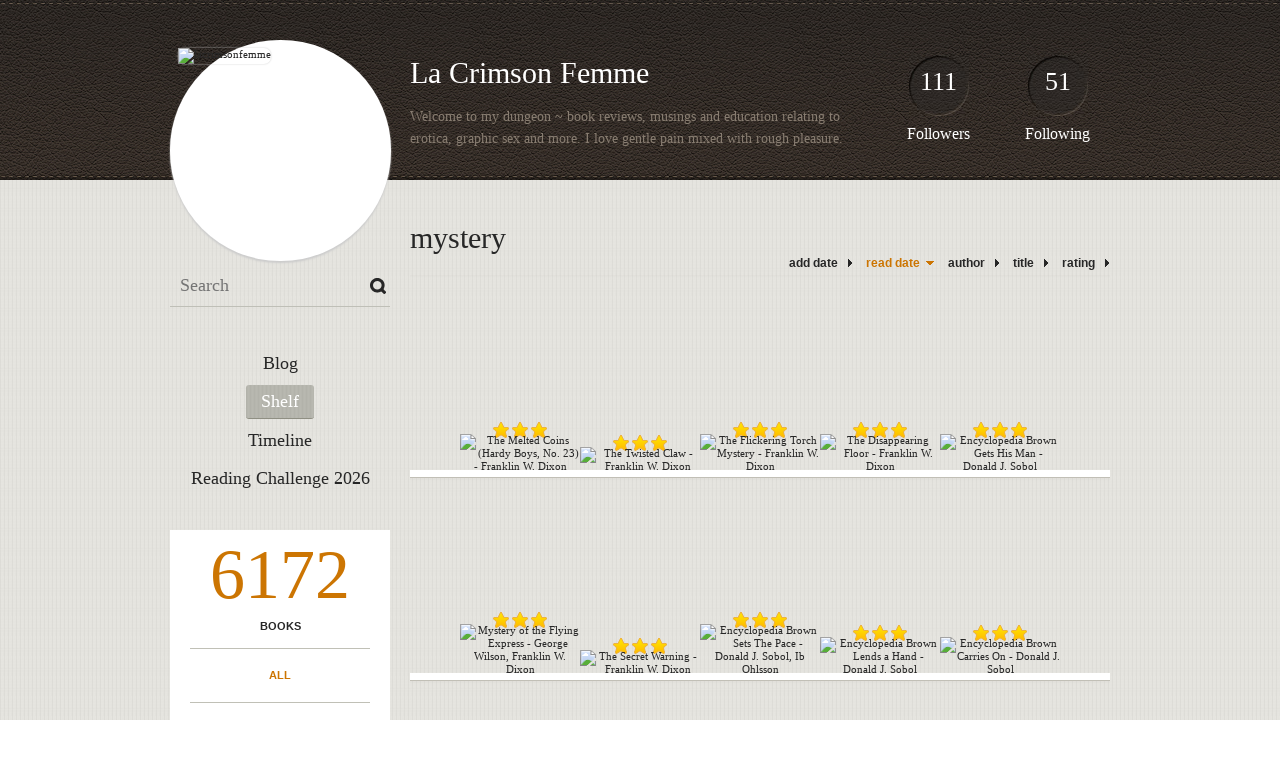

--- FILE ---
content_type: text/html; charset=UTF-8
request_url: http://lacrimsonfemme.booklikes.com/shelf/96029/?page=9
body_size: 9989
content:
<!doctype html>
<html>
<head>
	  
   <meta http-equiv="Content-Type" content="text/html; charset=utf-8" />
   <meta name="robots" content="index, follow" />
   <meta name="revisit-after" content="1 days" />
   
   <title>mystery - Shelf - La Crimson Femme</title>      
   <meta property="og:title" content="mystery - Shelf - La Crimson Femme" />
   <meta itemprop="name" content="mystery - Shelf - La Crimson Femme" />     
   <meta property="og:site_name" content="mystery - Shelf - La Crimson Femme" />
   
   <meta name="Description" content="La Crimson Femme - book blog on BookLikes" />
   <meta property="og:description" content="La Crimson Femme - book blog on BookLikes" />
   <meta itemprop="description" content="La Crimson Femme - book blog on BookLikes" /> 
   
   <meta property="og:image" content="http://booklikes.com/photo/crop/250/0/upload/avatar/8/0/azure_8011fb2d29f00cd222a21106f8be876b.jpg" />   
   <meta itemprop="image" content="http://booklikes.com/photo/crop/250/0/upload/avatar/8/0/azure_8011fb2d29f00cd222a21106f8be876b.jpg" />
   
   <meta name="Keywords" content="Booklikes, La Crimson Femme, lacrimsonfemme" />
   
   <meta property="og:type" content="blog" />
   
   <meta name="twitter:card" content="summary" />
   <meta name="twitter:site" content="@BookLikes" />      
   <meta name="twitter:url" content="http://lacrimsonfemme.booklikes.com/shelf/96029/?page=9" />
   <meta name="twitter:title" content="mystery - Shelf - La Crimson Femme" />
   <meta name="twitter:description" content="La Crimson Femme - book blog on BookLikes" />     
   
   <link href="http://lacrimsonfemme.booklikes.com/theme/default/style.css" rel="stylesheet" type="text/css" />
   
   <link rel="icon" type="image" href="http://booklikes.com/photo/crop/25/25/upload/avatar/8/0/azure_8011fb2d29f00cd222a21106f8be876b.jpg"/>
      
   <link rel="alternate" type="application/atom+xml" href="http://lacrimsonfemme.booklikes.com/rss" title="La Crimson Femme RSS"/>
   
   <script type="text/javascript"> 
                                 (function(i,s,o,g,r,a,m){i['GoogleAnalyticsObject']=r;i[r]=i[r]||function(){
                                 (i[r].q=i[r].q||[]).push(arguments)},i[r].l=1*new Date();a=s.createElement(o),
                                 m=s.getElementsByTagName(o)[0];a.async=1;a.src=g;m.parentNode.insertBefore(a,m)
                                 })(window,document,'script','//www.google-analytics.com/analytics.js','ga');
                                 ga('create', 'UA-32199978-1', 'booklikes.com');                                 
                                 ga('send', 'pageview');
                                 </script>
   
   <style type="text/css">   
               
            
            
      
            
      
   </style>       
   
</head>
<body><style type="text/css">
div#book-popup{top:10%;left:50%;padding:20px;z-index:20;width:750px;margin-left:-375px;background:#fff;border:1px solid rgba(0,0,0,0.2);-moz-box-shadow:0 0 10px 5px rgba(0,0,0,0.2);-webkit-box-shadow:0 0 10px 5px rgba(0,0,0,0.2);-o-box-shadow:0 0 10px 5px rgba(0,0,0,0.2);box-shadow:0 0 10px 5px rgba(0,0,0,0.2)}.set-bradius3tl{-moz-border-radius-topleft:3px;-webkit-border-top-left-radius:3px;border-top-left-radius:3px}.set-bradius3tr{-moz-border-radius-topright:3px;-webkit-border-top-right-radius:3px;border-top-right-radius:3px}.set-bradius3bl{-moz-border-radius-bottomleft:3px;-webkit-border-bottom-left-radius:3px;border-bottom-left-radius:3px}.set-bradius3br{-moz-border-radius-bottomright:3px;-webkit-border-bottom-right-radius:3px;border-bottom-right-radius:3px}div.book-popup-content,div.book-popup-content a{color:#333}div.book-popup-content,div.book-popup-options{font-family:"Helvetica Neue",Arial,Tahoma,Verdana,sans-serif!important}a.book-popup-close{top:-10px;right:-5px;font-size:20px;color:#333;font-weight:bold}a.book-popup-close:hover{color:#03794c}div.book-popup-cover{width:225px}div.book-popup-info{width:505px}div.book-popup-title{padding-top:10px;padding-right:30px;font-size:22px;font-weight:bold}div.book-popup-title a:hover{text-decoration:underline}div.book-popup-author{padding-top:13px;font-size:14px}div.book-popup-kind{padding-top:13px;font-size:14px;font-weight:bold}div.book-popup-rating{padding-top:13px;font-size:12px;color:#036d44;font-weight:bold}div.book-popup-rating img{margin-right:3px}div.book-popup-desc{padding-top:15px;font-size:14px;line-height:140%}div.book-popup-share{padding-top:15px}div.book-popup-share-link{font-size:11px;color:#ccc}div.book-popup-page{padding-top:15px}div.book-popup-page a{font-size:14px;color:#03794c;font-weight:bold}div.book-popup-page a:hover{text-decoration:underline}div.book-popup-review{line-height:19px}div.book-popup-review a{disply:inline-block;font-size:14px;color:#03794c;font-weight:bold;line-height:19px}div.book-popup-review a:hover{text-decoration:underline}div.book-popup-review img{margin:-5px 0 0 2px}div.book-popup-more{padding-top:30px}div.book-popup-options{padding-top:20px}div.book-popup-options a{padding:7px 15px;margin-right:5px;display:inline-block;background:#038050;border:1px solid #04623e;font-size:14px;font-weight:bold;color:#fff}div.book-affiliate{display:none;margin-top:25px}div.book-affiliate h6{margin-bottom:10px;font-size:14px;font-weight:bold}div.book-affiliate-entry:nth-child(even){background:#eee}div.book-affiliate-entry{padding:5px;font-size:12px}div.book-affiliate-entry-user{background:#ccc}div.book-affiliate-entry img{width:15px;height:15px;display:inline-block;margin-right:5px;vertical-align:middle}div.book-affiliate-entry strong{display:inline-block;width:45%}div.book-affiliate-entry span{display:inline-block;width:20%}div.book-affiliate-entry a{width:25%;display:inline-block;font-weight:bold;color:#038050;text-align:right;text-decoration:none}div.book-affiliate-entry a:hover{text-decoration:underline}.loader{position:absolute;z-index:999;width:50px;height:50px;-moz-transform:scale(0.6);-webkit-transform:scale(0.6);-ms-transform:scale(0.6);-o-transform:scale(0.6);transform:scale(0.6)}.loader div{position:absolute;background-color:#eee;height:9px;width:9px;-moz-border-radius:5px;-moz-animation-name:f_fadeG;-moz-animation-duration:1.04s;-moz-animation-iteration-count:infinite;-moz-animation-direction:linear;-webkit-border-radius:5px;-webkit-animation-name:f_fadeG;-webkit-animation-duration:1.04s;-webkit-animation-iteration-count:infinite;-webkit-animation-direction:linear;-ms-border-radius:5px;-ms-animation-name:f_fadeG;-ms-animation-duration:1.04s;-ms-animation-iteration-count:infinite;-ms-animation-direction:linear;-o-border-radius:5px;-o-animation-name:f_fadeG;-o-animation-duration:1.04s;-o-animation-iteration-count:infinite;-o-animation-direction:linear;border-radius:5px;animation-name:f_fadeG;animation-duration:1.04s;animation-iteration-count:infinite;animation-direction:linear}.loader-1{left:0;top:20px;-moz-animation-delay:.39s;-webkit-animation-delay:.39s;-ms-animation-delay:.39s;-o-animation-delay:.39s;animation-delay:.39s}.loader-2{left:6px;top:6px;-moz-animation-delay:.52s;-webkit-animation-delay:.52s;-ms-animation-delay:.52s;-o-animation-delay:.52s;animation-delay:.52s}.loader-3{left:20px;top:0;-moz-animation-delay:.65s;-webkit-animation-delay:.65s;-ms-animation-delay:.65s;-o-animation-delay:.65s;animation-delay:.65s}.loader-4{right:6px;top:6px;-moz-animation-delay:.78s;-webkit-animation-delay:.78s;-ms-animation-delay:.78s;-o-animation-delay:.78s;animation-delay:.78s}.loader-5{right:0;top:20px;-moz-animation-delay:.91s;-webkit-animation-delay:.91s;-ms-animation-delay:.91s;-o-animation-delay:.91s;animation-delay:.91s}.loader-6{right:6px;bottom:6px;-moz-animation-delay:1.04s;-webkit-animation-delay:1.04s;-ms-animation-delay:1.04s;-o-animation-delay:1.04s;animation-delay:1.04s}.loader-7{left:20px;bottom:0;-moz-animation-delay:1.17s;-webkit-animation-delay:1.17s;-ms-animation-delay:1.17s;-o-animation-delay:1.17s;animation-delay:1.17s}.loader-8{left:6px;bottom:6px;-moz-animation-delay:1.3s;-webkit-animation-delay:1.3s;-ms-animation-delay:1.3s;-o-animation-delay:1.3s;animation-delay:1.3s}@-moz-keyframes f_fadeG{0%{background-color:#000}100%{background-color:#eee}}@-webkit-keyframes f_fadeG{0%{background-color:#000}100%{background-color:#eee}}@-ms-keyframes f_fadeG{0%{background-color:#000}100%{background-color:#eee}}@-o-keyframes f_fadeG{0%{background-color:#000}100%{background-color:#eee}}@keyframes f_fadeG{0%{background-color:#000}100%{background-color:#eee}}
</style>
<div id="book-popup" class="set-abs" style="display: none;"></div><div id="book-loader" class="loader" style="display: none;"><div class="loader-1"></div><div class="loader-2"></div><div class="loader-3"></div><div class="loader-4"></div><div class="loader-4"></div><div class="loader-6"></div><div class="loader-7"></div><div class="loader-8"></div></div>
<script type="text/javascript">
window.addEventListener("click",function(a){bookPopupClose()},false);document.getElementById("book-popup").addEventListener("click",function(a){a.stopPropagation();return false},false);function bookPopupClose(){document.getElementById("book-popup").style.display="none"}function affiliateLoad(a,c,e){var b=1;var f=e.length;var g=document.getElementById("book-affiliate-list-"+a);g.innerHTML="";var d=setInterval(function(){var h=e[b];var i=new XMLHttpRequest();i.open("POST","/www/ajax.php",true);i.setRequestHeader("Content-type","application/x-www-form-urlencoded");i.setRequestHeader("X-Requested-With","XMLHttpRequest");var j="action=affiliate&idb="+a+"&idu="+c+"&ids="+h;i.onreadystatechange=function(){if(i.readyState==4&&i.status==200){var k=JSON.parse(i.responseText);if(!k[0]){return}k=k[0];g.innerHTML=g.innerHTML+k.html;document.getElementById("book-affiliate-"+a).style.display="block"}};i.send(j);b++;if(b==f){clearInterval(d)}},1000)}var bookId,bookNode,bookTimer,bookClick=0;function bookPopupClick(b,a){if(b.parentNode.tagName=="A"&&b.parentNode.href){return}bookClick=b.getAttribute("data-book");setTimeout(function(){bookClick=0},3000);clearTimeout(bookTimer);window.open(a)}function bookPopupMoveOut(){clearTimeout(bookTimer)}function bookPopupMove(a){var c=a.getAttribute("data-book");var b=a.getAttribute("data-aff");if(bookClick==c){return}bookId=c;bookNode=a.tagName;bookTimer=setTimeout(function(){if(!a.clientHeight&&!a.clientWidth){var f={x:a.children[0].offsetWidth,y:a.children[0].offsetHeight};var g=a.children[0].getBoundingClientRect()}else{var f={x:a.offsetWidth,y:a.offsetHeight};var g=a.getBoundingClientRect()}var e={x:window.pageXOffset||document.scrollLeft,y:window.pageYOffset||document.scrollTop};var d=document.getElementById("book-loader");d.style.display="block";d.style.top=(((f.y<50)?0:(Math.round(f.y/2)-25))+(isNaN(e.y)?0:parseInt(e.y))+(isNaN(g.top)?0:parseInt(g.top)))+"px";d.style.left=(((f.x<50)?0:(Math.round(f.x/2)-25))+(isNaN(e.x)?0:parseInt(e.x))+(isNaN(g.left)?0:parseInt(g.left)))+"px";bookPopup(c,"",b)},2000)}function bookPopupOld(c,a,b){bookPopup(c,"old",b)}function bookPopup(id,none,idaff){var ajax=new XMLHttpRequest();ajax.open("POST","/www/ajax.php",true);ajax.setRequestHeader("Content-type","application/x-www-form-urlencoded");ajax.setRequestHeader("X-Requested-With","XMLHttpRequest");var params="action=bookpopupb&id="+id;if(idaff){params+="&idaff="+idaff}if(none=="old"){params+="&old=1"}ajax.onreadystatechange=function(){if(ajax.readyState==4&&ajax.status==200){document.getElementById("book-loader").style.display="none";document.getElementById("book-popup").innerHTML=ajax.responseText;document.getElementById("book-popup").style.top=window.pageYOffset+25+"px";document.getElementById("book-popup").style.display="block";var scripts="";ajax.responseText.replace(/<script[^>]*>([\s\S]*?)<\/script>/gi,function(all,code){scripts+=code+"\n"});if(scripts){if(window.execScript){window.execScript(scripts)}else{eval(scripts)}}}};ajax.send(params)};
</script><div class="booklikes-iframe" style="position: fixed; top: 20px; right: 20px; background: none; z-index: 100;">
    <iframe src="http://booklikes.com/iframe?user=lacrimsonfemme" frameborder="0" scrolling="no" width="375" height="25" style="background: none;"></iframe>    
</div>
   
   
   
   <div class="bg">
   
      <div class="container">
         
         <div class="header set-rel">
         
                        <div class="header-followers set-abs">
               <a href="/followers">111</a>
               Followers
            </div>            
                        
                        <div class="header-followings set-abs">
               <a href="/followings">51</a>
               Following
            </div>            
                    
            
            <div class="header-avatar set-abs">
                 
               <a href="http://lacrimsonfemme.booklikes.com"><img src="http://booklikes.com/photo/crop/250/250/upload/avatar/8/0/azure_8011fb2d29f00cd222a21106f8be876b.jpg" alt="lacrimsonfemme" /></a>
            </div>
            
            <h1 class="header-title">
               <a href="http://lacrimsonfemme.booklikes.com">La Crimson Femme</a>
            </h1>
            
            <div class="header-desc"><p>Welcome to my dungeon ~ book reviews, musings and education relating to erotica, graphic sex and more. I love gentle pain mixed with rough pleasure.</p></div>            
            
         </div>
         
         <div class="side-left set-left">
         
            <div class="search">
               
               <form method="post" action="">
                  <input type="text" value="" name="search" placeholder="Search" />
                  <input type="submit" value="" />
               </form>
               
            </div>
            
            <div class="menu">
                              <h3 class="menu-entry">
                  <a class="set-bradius3" href="http://lacrimsonfemme.booklikes.com/blog">Blog</a>
               </h3>
                                             <h3 class="menu-entry">
                  <a class="set-bradius3 menu-active" href="http://lacrimsonfemme.booklikes.com/shelf">Shelf</a>
               </h3>
                                             <h3 class="menu-entry">
                  <a class="set-bradius3" href="http://lacrimsonfemme.booklikes.com/timeline">Timeline</a>
               </h3>         
                                             <h3 class="menu-entry">
                  <a class="set-bradius3" href="http://booklikes.com/apps/reading-challenge/27869/2026">Reading Challenge 2026</a>
               </h3>                              
                                     
            </div>            

            <div class="shelf-menu">
            
               <a class="shelf-menu-counter" href="http://lacrimsonfemme.booklikes.com/shelf">6172</a>
               
               <a class="shelf-menu-counter-title" href="http://lacrimsonfemme.booklikes.com/shelf">BOOKS</a>
               
               <div class="shelf-menu-line"></div>
               
               <a class="shelf-menu-link shelf-menu-active" href="http://lacrimsonfemme.booklikes.com/shelf">All</a>
               
               <div class="shelf-menu-line"></div>
               
               <a class="shelf-menu-link " href="http://lacrimsonfemme.booklikes.com/shelf/read">Read (4560)</a>
               <a class="shelf-menu-link " href="http://lacrimsonfemme.booklikes.com/shelf/planningtoread">Planning to read (1585)</a>
               <a class="shelf-menu-link " href="http://lacrimsonfemme.booklikes.com/shelf/currentlyreading">Currently reading (27)</a>
               
                              
               
               <div class="shelf-menu-line"></div>

               <a class="shelf-menu-link " href="http://lacrimsonfemme.booklikes.com/shelf/favorite-books">Favorite (0)</a>
               <a class="shelf-menu-link " href="http://lacrimsonfemme.booklikes.com/shelf/wishlist">Wishlist (62)</a>
               <a class="shelf-menu-link " href="http://lacrimsonfemme.booklikes.com/shelf/reviewed">Reviewed (3919)</a>
               
               <div class="shelf-menu-line"></div>
               
                              
                              <a class="shelf-menu-link " href="http://lacrimsonfemme.booklikes.com/shelf/95986/bdsm-book-reviews">*bdsm-book-reviews (111)</a>
                              <a class="shelf-menu-link " href="http://lacrimsonfemme.booklikes.com/shelf/96044/bdsm-group-r2r">*bdsm-group-r2r (7)</a>
                              <a class="shelf-menu-link " href="http://lacrimsonfemme.booklikes.com/shelf/96043/brit-babes">*brit-babes (6)</a>
                              <a class="shelf-menu-link " href="http://lacrimsonfemme.booklikes.com/shelf/96022/edelweiss-reviews">*edelweiss-reviews (17)</a>
                              <a class="shelf-menu-link " href="http://lacrimsonfemme.booklikes.com/shelf/95988/manic-reviews">*manic-reviews (8)</a>
                              <a class="shelf-menu-link " href="http://lacrimsonfemme.booklikes.com/shelf/95969/netgalley-reviews">*netgalley-reviews (76)</a>
                              <a class="shelf-menu-link " href="http://lacrimsonfemme.booklikes.com/shelf/95995/requested-reviewed">*requested-reviewed (39)</a>
                              <a class="shelf-menu-link " href="http://lacrimsonfemme.booklikes.com/shelf/96061/spanking-reviews">*spanking-reviews (4)</a>
                              <a class="shelf-menu-link " href="http://lacrimsonfemme.booklikes.com/shelf/95961/the-romance-reviews">*the-romance-reviews (241)</a>
                              <a class="shelf-menu-link " href="http://lacrimsonfemme.booklikes.com/shelf/77154/adult">adult (250)</a>
                              <a class="shelf-menu-link " href="http://lacrimsonfemme.booklikes.com/shelf/77155/age-play">age-play (72)</a>
                              <a class="shelf-menu-link " href="http://lacrimsonfemme.booklikes.com/shelf/124830/aliens">aliens (34)</a>
                              <a class="shelf-menu-link " href="http://lacrimsonfemme.booklikes.com/shelf/96009/allromancecafe-purchase">allromancecafe-purchase (36)</a>
                              <a class="shelf-menu-link " href="http://lacrimsonfemme.booklikes.com/shelf/132222/alpha-male">alpha-male (16)</a>
                              <a class="shelf-menu-link " href="http://lacrimsonfemme.booklikes.com/shelf/96067/alt-reality-futuristic">alt-reality-futuristic (120)</a>
                              <a class="shelf-menu-link " href="http://lacrimsonfemme.booklikes.com/shelf/95998/anal">anal (41)</a>
                              <a class="shelf-menu-link " href="http://lacrimsonfemme.booklikes.com/shelf/96050/angels">angels (36)</a>
                              <a class="shelf-menu-link " href="http://lacrimsonfemme.booklikes.com/shelf/96113/animal-sex">animal-sex (1)</a>
                              <a class="shelf-menu-link " href="http://lacrimsonfemme.booklikes.com/shelf/96111/anime">anime (2)</a>
                              <a class="shelf-menu-link " href="http://lacrimsonfemme.booklikes.com/shelf/96106/april-vacation">april-vacation (31)</a>
                              <a class="shelf-menu-link " href="http://lacrimsonfemme.booklikes.com/shelf/96024/arc">arc (143)</a>
                              <a class="shelf-menu-link " href="http://lacrimsonfemme.booklikes.com/shelf/95997/author-gift">author-gift (123)</a>
                              <a class="shelf-menu-link " href="http://lacrimsonfemme.booklikes.com/shelf/77143/bdsm">BDSM (1572)</a>
                              <a class="shelf-menu-link " href="http://lacrimsonfemme.booklikes.com/shelf/187854/bdsm-book-reviews">bdsm-book-reviews (54)</a>
                              <a class="shelf-menu-link " href="http://lacrimsonfemme.booklikes.com/shelf/255621/bdsm-challenge">bdsm-challenge (13)</a>
                              <a class="shelf-menu-link " href="http://lacrimsonfemme.booklikes.com/shelf/187857/bdsm-group-r2r">bdsm-group-r2r (13)</a>
                              <a class="shelf-menu-link " href="http://lacrimsonfemme.booklikes.com/shelf/255609/bdsm-lite">bdsm-lite (20)</a>
                              <a class="shelf-menu-link " href="http://lacrimsonfemme.booklikes.com/shelf/133055/bestiality">bestiality (4)</a>
                              <a class="shelf-menu-link " href="http://lacrimsonfemme.booklikes.com/shelf/96078/beta-reading">beta-reading (8)</a>
                              <a class="shelf-menu-link " href="http://lacrimsonfemme.booklikes.com/shelf/133054/birching">birching (1)</a>
                              <a class="shelf-menu-link " href="http://lacrimsonfemme.booklikes.com/shelf/255615/bloodplay">bloodplay (3)</a>
                              <a class="shelf-menu-link " href="http://lacrimsonfemme.booklikes.com/shelf/95956/blushing">blushing (46)</a>
                              <a class="shelf-menu-link " href="http://lacrimsonfemme.booklikes.com/shelf/96040/body-modification">body-modification (53)</a>
                              <a class="shelf-menu-link " href="http://lacrimsonfemme.booklikes.com/shelf/96006/bondage">bondage (28)</a>
                              <a class="shelf-menu-link " href="http://lacrimsonfemme.booklikes.com/shelf/95954/borrowed-kindle">borrowed-kindle (86)</a>
                              <a class="shelf-menu-link " href="http://lacrimsonfemme.booklikes.com/shelf/187867/branding">branding (3)</a>
                              <a class="shelf-menu-link " href="http://lacrimsonfemme.booklikes.com/shelf/96026/breathplay">breathplay (10)</a>
                              <a class="shelf-menu-link " href="http://lacrimsonfemme.booklikes.com/shelf/187861/brit-babes">brit-babes (16)</a>
                              <a class="shelf-menu-link " href="http://lacrimsonfemme.booklikes.com/shelf/96087/business">business (10)</a>
                              <a class="shelf-menu-link " href="http://lacrimsonfemme.booklikes.com/shelf/96049/caning">caning (22)</a>
                              <a class="shelf-menu-link " href="http://lacrimsonfemme.booklikes.com/shelf/255618/cbt">cbt (2)</a>
                              <a class="shelf-menu-link " href="http://lacrimsonfemme.booklikes.com/shelf/96048/challenge-bdsm">challenge-bdsm (58)</a>
                              <a class="shelf-menu-link " href="http://lacrimsonfemme.booklikes.com/shelf/95959/challenge-bdsm-a-z">challenge-bdsm-a-z (50)</a>
                              <a class="shelf-menu-link " href="http://lacrimsonfemme.booklikes.com/shelf/96086/challenge-bdsm-bedtime">challenge-bdsm-bedtime (6)</a>
                              <a class="shelf-menu-link " href="http://lacrimsonfemme.booklikes.com/shelf/95955/challenge-bdsm-countdown">challenge-bdsm-countdown (99)</a>
                              <a class="shelf-menu-link " href="http://lacrimsonfemme.booklikes.com/shelf/96103/challenge-bdsm-december">challenge-bdsm-december (11)</a>
                              <a class="shelf-menu-link " href="http://lacrimsonfemme.booklikes.com/shelf/96093/challenge-bdsm-gang-bang">challenge-bdsm-gang-bang (43)</a>
                              <a class="shelf-menu-link " href="http://lacrimsonfemme.booklikes.com/shelf/95992/challenge-bdsm-scrabble">challenge-bdsm-scrabble (5)</a>
                              <a class="shelf-menu-link " href="http://lacrimsonfemme.booklikes.com/shelf/96072/challenge-ee-party2012">challenge-ee-party2012 (44)</a>
                              <a class="shelf-menu-link " href="http://lacrimsonfemme.booklikes.com/shelf/95981/challenge-ee-points">challenge-ee-points (19)</a>
                              <a class="shelf-menu-link " href="http://lacrimsonfemme.booklikes.com/shelf/96092/challenge-erotic-a-z">challenge-erotic-a-z (26)</a>
                              <a class="shelf-menu-link " href="http://lacrimsonfemme.booklikes.com/shelf/96091/challenge-erotic-sexy-series">challenge-erotic-sexy-series (51)</a>
                              <a class="shelf-menu-link " href="http://lacrimsonfemme.booklikes.com/shelf/255619/challenge-lending">challenge-lending (8)</a>
                              <a class="shelf-menu-link " href="http://lacrimsonfemme.booklikes.com/shelf/96062/challenge-mm-gang-bang">challenge-mm-gang-bang (79)</a>
                              <a class="shelf-menu-link " href="http://lacrimsonfemme.booklikes.com/shelf/96010/cheating">cheating (26)</a>
                              <a class="shelf-menu-link " href="http://lacrimsonfemme.booklikes.com/shelf/96083/childrens">childrens (187)</a>
                              <a class="shelf-menu-link " href="http://lacrimsonfemme.booklikes.com/shelf/96085/chinese">chinese (5)</a>
                              <a class="shelf-menu-link " href="http://lacrimsonfemme.booklikes.com/shelf/96101/christian">christian (2)</a>
                              <a class="shelf-menu-link " href="http://lacrimsonfemme.booklikes.com/shelf/96053/classics">classics (12)</a>
                              <a class="shelf-menu-link " href="http://lacrimsonfemme.booklikes.com/shelf/96096/comic">comic (5)</a>
                              <a class="shelf-menu-link " href="http://lacrimsonfemme.booklikes.com/shelf/96094/computer">computer (1)</a>
                              <a class="shelf-menu-link " href="http://lacrimsonfemme.booklikes.com/shelf/133057/cookbook">cookbook (1)</a>
                              <a class="shelf-menu-link " href="http://lacrimsonfemme.booklikes.com/shelf/96037/cuckold">cuckold (32)</a>
                              <a class="shelf-menu-link " href="http://lacrimsonfemme.booklikes.com/shelf/96060/cyberpunk">cyberpunk (15)</a>
                              <a class="shelf-menu-link " href="http://lacrimsonfemme.booklikes.com/shelf/95970/d-s">d-s (74)</a>
                              <a class="shelf-menu-link " href="http://lacrimsonfemme.booklikes.com/shelf/95966/demons">demons (122)</a>
                              <a class="shelf-menu-link " href="http://lacrimsonfemme.booklikes.com/shelf/96107/deviant-diva">deviant-diva (23)</a>
                              <a class="shelf-menu-link " href="http://lacrimsonfemme.booklikes.com/shelf/96102/diy">diy (4)</a>
                              <a class="shelf-menu-link " href="http://lacrimsonfemme.booklikes.com/shelf/96109/djinn">djinn (9)</a>
                              <a class="shelf-menu-link " href="http://lacrimsonfemme.booklikes.com/shelf/96079/dnf">dnf (19)</a>
                              <a class="shelf-menu-link " href="http://lacrimsonfemme.booklikes.com/shelf/96084/dolphins">dolphins (4)</a>
                              <a class="shelf-menu-link " href="http://lacrimsonfemme.booklikes.com/shelf/95957/domestic-discipline">domestic-discipline (50)</a>
                              <a class="shelf-menu-link " href="http://lacrimsonfemme.booklikes.com/shelf/95979/dragon">dragon (111)</a>
                              <a class="shelf-menu-link " href="http://lacrimsonfemme.booklikes.com/shelf/187856/edelweiss-reviews">edelweiss-reviews (19)</a>
                              <a class="shelf-menu-link " href="http://lacrimsonfemme.booklikes.com/shelf/96027/edgeplay">edgeplay (24)</a>
                              <a class="shelf-menu-link " href="http://lacrimsonfemme.booklikes.com/shelf/133056/electricity-play">electricity-play (5)</a>
                              <a class="shelf-menu-link " href="http://lacrimsonfemme.booklikes.com/shelf/187863/enema">enema (25)</a>
                              <a class="shelf-menu-link " href="http://lacrimsonfemme.booklikes.com/shelf/95975/erotica">erotica (1324)</a>
                              <a class="shelf-menu-link " href="http://lacrimsonfemme.booklikes.com/shelf/96008/fae">fae (137)</a>
                              <a class="shelf-menu-link " href="http://lacrimsonfemme.booklikes.com/shelf/96007/fairy-tale-retold">fairy-tale-retold (86)</a>
                              <a class="shelf-menu-link " href="http://lacrimsonfemme.booklikes.com/shelf/96104/fanfiction">fanfiction (4)</a>
                              <a class="shelf-menu-link " href="http://lacrimsonfemme.booklikes.com/shelf/95982/fantasy">fantasy (427)</a>
                              <a class="shelf-menu-link " href="http://lacrimsonfemme.booklikes.com/shelf/96017/femdom">femdom (235)</a>
                              <a class="shelf-menu-link " href="http://lacrimsonfemme.booklikes.com/shelf/95999/ff">ff (126)</a>
                              <a class="shelf-menu-link " href="http://lacrimsonfemme.booklikes.com/shelf/133052/ffm">ffm (6)</a>
                              <a class="shelf-menu-link " href="http://lacrimsonfemme.booklikes.com/shelf/255628/figging">figging (2)</a>
                              <a class="shelf-menu-link " href="http://lacrimsonfemme.booklikes.com/shelf/132221/fireplay">fireplay (3)</a>
                              <a class="shelf-menu-link " href="http://lacrimsonfemme.booklikes.com/shelf/96110/first-reads">first-reads (2)</a>
                              <a class="shelf-menu-link " href="http://lacrimsonfemme.booklikes.com/shelf/96011/fisting">fisting (15)</a>
                              <a class="shelf-menu-link " href="http://lacrimsonfemme.booklikes.com/shelf/96081/flash-story">flash-story (166)</a>
                              <a class="shelf-menu-link " href="http://lacrimsonfemme.booklikes.com/shelf/96013/flogging">flogging (24)</a>
                              <a class="shelf-menu-link " href="http://lacrimsonfemme.booklikes.com/shelf/96058/fm">fm (17)</a>
                              <a class="shelf-menu-link " href="http://lacrimsonfemme.booklikes.com/shelf/255625/forced-orgasms">forced-orgasms (1)</a>
                              <a class="shelf-menu-link " href="http://lacrimsonfemme.booklikes.com/shelf/95972/free-read">free-read (1209)</a>
                              <a class="shelf-menu-link " href="http://lacrimsonfemme.booklikes.com/shelf/96089/friends-to-lovers">friends-to-lovers (7)</a>
                              <a class="shelf-menu-link " href="http://lacrimsonfemme.booklikes.com/shelf/96014/gang-bang">gang-bang (25)</a>
                              <a class="shelf-menu-link " href="http://lacrimsonfemme.booklikes.com/shelf/133058/gargoyles">gargoyles (3)</a>
                              <a class="shelf-menu-link " href="http://lacrimsonfemme.booklikes.com/shelf/95987/ghost">ghost (20)</a>
                              <a class="shelf-menu-link " href="http://lacrimsonfemme.booklikes.com/shelf/96063/gift">gift (45)</a>
                              <a class="shelf-menu-link " href="http://lacrimsonfemme.booklikes.com/shelf/96095/giveaway-contest">giveaway-contest (7)</a>
                              <a class="shelf-menu-link " href="http://lacrimsonfemme.booklikes.com/shelf/96039/glitterkink">glitterkink (55)</a>
                              <a class="shelf-menu-link " href="http://lacrimsonfemme.booklikes.com/shelf/96099/graphic-novel">graphic-novel (3)</a>
                              <a class="shelf-menu-link " href="http://lacrimsonfemme.booklikes.com/shelf/96054/greek-play">greek-play (2)</a>
                              <a class="shelf-menu-link " href="http://lacrimsonfemme.booklikes.com/shelf/96030/gryphons">gryphons (2)</a>
                              <a class="shelf-menu-link " href="http://lacrimsonfemme.booklikes.com/shelf/96068/historical">historical (8)</a>
                              <a class="shelf-menu-link " href="http://lacrimsonfemme.booklikes.com/shelf/96047/historical-romance">historical-romance (183)</a>
                              <a class="shelf-menu-link " href="http://lacrimsonfemme.booklikes.com/shelf/96097/history">history (1)</a>
                              <a class="shelf-menu-link " href="http://lacrimsonfemme.booklikes.com/shelf/96052/horror">horror (24)</a>
                              <a class="shelf-menu-link " href="http://lacrimsonfemme.booklikes.com/shelf/133050/humiliation">humiliation (20)</a>
                              <a class="shelf-menu-link " href="http://lacrimsonfemme.booklikes.com/shelf/95990/humour">humour (19)</a>
                              <a class="shelf-menu-link " href="http://lacrimsonfemme.booklikes.com/shelf/96073/incest">incest (15)</a>
                              <a class="shelf-menu-link " href="http://lacrimsonfemme.booklikes.com/shelf/95991/intense">intense (83)</a>
                              <a class="shelf-menu-link " href="http://lacrimsonfemme.booklikes.com/shelf/96055/interlibrary-loan">interlibrary-loan (97)</a>
                              <a class="shelf-menu-link " href="http://lacrimsonfemme.booklikes.com/shelf/96112/japanese-manga">japanese-manga (1)</a>
                              <a class="shelf-menu-link " href="http://lacrimsonfemme.booklikes.com/shelf/255620/kindle-smut-challenge">kindle-smut-challenge (13)</a>
                              <a class="shelf-menu-link " href="http://lacrimsonfemme.booklikes.com/shelf/255630/knifeplay">knifeplay (2)</a>
                              <a class="shelf-menu-link " href="http://lacrimsonfemme.booklikes.com/shelf/187860/lactating">lactating (7)</a>
                              <a class="shelf-menu-link " href="http://lacrimsonfemme.booklikes.com/shelf/95974/lcf">lcf (366)</a>
                              <a class="shelf-menu-link " href="http://lacrimsonfemme.booklikes.com/shelf/96042/lendle-requested">lendle-requested (7)</a>
                              <a class="shelf-menu-link " href="http://lacrimsonfemme.booklikes.com/shelf/95996/library-book">library-book (190)</a>
                              <a class="shelf-menu-link " href="http://lacrimsonfemme.booklikes.com/shelf/95953/m-m">m-m (719)</a>
                              <a class="shelf-menu-link " href="http://lacrimsonfemme.booklikes.com/shelf/95965/magic">magic (369)</a>
                              <a class="shelf-menu-link " href="http://lacrimsonfemme.booklikes.com/shelf/95989/maledom">maledom (160)</a>
                              <a class="shelf-menu-link " href="http://lacrimsonfemme.booklikes.com/shelf/255614/manga">manga (8)</a>
                              <a class="shelf-menu-link " href="http://lacrimsonfemme.booklikes.com/shelf/137299/manic-reviews">manic-reviews (50)</a>
                              <a class="shelf-menu-link " href="http://lacrimsonfemme.booklikes.com/shelf/96032/maybe-read">maybe-read (67)</a>
                              <a class="shelf-menu-link " href="http://lacrimsonfemme.booklikes.com/shelf/96018/medical">medical (37)</a>
                              <a class="shelf-menu-link " href="http://lacrimsonfemme.booklikes.com/shelf/96090/memoir">memoir (2)</a>
                              <a class="shelf-menu-link " href="http://lacrimsonfemme.booklikes.com/shelf/95962/menage">menage (408)</a>
                              <a class="shelf-menu-link " href="http://lacrimsonfemme.booklikes.com/shelf/96001/mermaids">mermaids (25)</a>
                              <a class="shelf-menu-link " href="http://lacrimsonfemme.booklikes.com/shelf/187859/mf">mf (6)</a>
                              <a class="shelf-menu-link " href="http://lacrimsonfemme.booklikes.com/shelf/96025/mff">mff (24)</a>
                              <a class="shelf-menu-link " href="http://lacrimsonfemme.booklikes.com/shelf/95963/mfm">mfm (67)</a>
                              <a class="shelf-menu-link " href="http://lacrimsonfemme.booklikes.com/shelf/255622/mfmm">mfmm (1)</a>
                              <a class="shelf-menu-link " href="http://lacrimsonfemme.booklikes.com/shelf/96075/military">military (5)</a>
                              <a class="shelf-menu-link " href="http://lacrimsonfemme.booklikes.com/shelf/96005/mmf">mmf (50)</a>
                              <a class="shelf-menu-link " href="http://lacrimsonfemme.booklikes.com/shelf/255616/mmmf">mmmf (1)</a>
                              <a class="shelf-menu-link " href="http://lacrimsonfemme.booklikes.com/shelf/133053/monster">monster (2)</a>
                              <a class="shelf-menu-link " href="http://lacrimsonfemme.booklikes.com/shelf/95985/multiple-partners">multiple-partners (156)</a>
                              <a class="shelf-menu-link shelf-menu-active" href="http://lacrimsonfemme.booklikes.com/shelf/96029/mystery">mystery (208)</a>
                              <a class="shelf-menu-link " href="http://lacrimsonfemme.booklikes.com/shelf/137365/netgalley-reviews">netgalley-reviews (108)</a>
                              <a class="shelf-menu-link " href="http://lacrimsonfemme.booklikes.com/shelf/255611/new-adult">new-adult (4)</a>
                              <a class="shelf-menu-link " href="http://lacrimsonfemme.booklikes.com/shelf/96059/no-longer-loanable-kindle">no-longer-loanable-kindle (101)</a>
                              <a class="shelf-menu-link " href="http://lacrimsonfemme.booklikes.com/shelf/96057/no-longer-loanable-nook">no-longer-loanable-nook (15)</a>
                              <a class="shelf-menu-link " href="http://lacrimsonfemme.booklikes.com/shelf/96002/non-fiction">non-fiction (53)</a>
                              <a class="shelf-menu-link " href="http://lacrimsonfemme.booklikes.com/shelf/96031/non-lendable-kindle">non-lendable-kindle (95)</a>
                              <a class="shelf-menu-link " href="http://lacrimsonfemme.booklikes.com/shelf/96020/not-lendable-nook">not-lendable-nook (79)</a>
                              <a class="shelf-menu-link " href="http://lacrimsonfemme.booklikes.com/shelf/96070/novel">novel (26)</a>
                              <a class="shelf-menu-link " href="http://lacrimsonfemme.booklikes.com/shelf/96015/novella">novella (54)</a>
                              <a class="shelf-menu-link " href="http://lacrimsonfemme.booklikes.com/shelf/255617/oblreview">oblreview (246)</a>
                              <a class="shelf-menu-link " href="http://lacrimsonfemme.booklikes.com/shelf/255612/orgasm-denial">orgasm-denial (1)</a>
                              <a class="shelf-menu-link " href="http://lacrimsonfemme.booklikes.com/shelf/255613/overdrive">overdrive (11)</a>
                              <a class="shelf-menu-link " href="http://lacrimsonfemme.booklikes.com/shelf/255623/pac-romance-group-r2r">pac-romance-group-r2r (2)</a>
                              <a class="shelf-menu-link " href="http://lacrimsonfemme.booklikes.com/shelf/96045/parahuman">parahuman (19)</a>
                              <a class="shelf-menu-link " href="http://lacrimsonfemme.booklikes.com/shelf/96028/paranormal">paranormal (155)</a>
                              <a class="shelf-menu-link " href="http://lacrimsonfemme.booklikes.com/shelf/95971/paranormal-romance">paranormal-romance (944)</a>
                              <a class="shelf-menu-link " href="http://lacrimsonfemme.booklikes.com/shelf/124661/pedo">pedo (1)</a>
                              <a class="shelf-menu-link " href="http://lacrimsonfemme.booklikes.com/shelf/96082/pegging">pegging (33)</a>
                              <a class="shelf-menu-link " href="http://lacrimsonfemme.booklikes.com/shelf/255634/pet-play">pet-play (1)</a>
                              <a class="shelf-menu-link " href="http://lacrimsonfemme.booklikes.com/shelf/96105/photography">photography (5)</a>
                              <a class="shelf-menu-link " href="http://lacrimsonfemme.booklikes.com/shelf/96088/pick-me">pick-me (16)</a>
                              <a class="shelf-menu-link " href="http://lacrimsonfemme.booklikes.com/shelf/187862/piercing">piercing (10)</a>
                              <a class="shelf-menu-link " href="http://lacrimsonfemme.booklikes.com/shelf/96046/play">play (4)</a>
                              <a class="shelf-menu-link " href="http://lacrimsonfemme.booklikes.com/shelf/96080/politics">politics (2)</a>
                              <a class="shelf-menu-link " href="http://lacrimsonfemme.booklikes.com/shelf/95960/pony-play">pony-play (30)</a>
                              <a class="shelf-menu-link " href="http://lacrimsonfemme.booklikes.com/shelf/95984/porn">porn (173)</a>
                              <a class="shelf-menu-link " href="http://lacrimsonfemme.booklikes.com/shelf/255633/primal">primal (1)</a>
                              <a class="shelf-menu-link " href="http://lacrimsonfemme.booklikes.com/shelf/96076/prize">prize (26)</a>
                              <a class="shelf-menu-link " href="http://lacrimsonfemme.booklikes.com/shelf/96077/pseudo-incest">pseudo-incest (2)</a>
                              <a class="shelf-menu-link " href="http://lacrimsonfemme.booklikes.com/shelf/255629/psychic">psychic (1)</a>
                              <a class="shelf-menu-link " href="http://lacrimsonfemme.booklikes.com/shelf/96035/puppy-play">puppy-play (14)</a>
                              <a class="shelf-menu-link " href="http://lacrimsonfemme.booklikes.com/shelf/95958/purchased">purchased (426)</a>
                              <a class="shelf-menu-link " href="http://lacrimsonfemme.booklikes.com/shelf/95976/q-bex">q-bex (60)</a>
                              <a class="shelf-menu-link " href="http://lacrimsonfemme.booklikes.com/shelf/96041/rape">rape (76)</a>
                              <a class="shelf-menu-link " href="http://lacrimsonfemme.booklikes.com/shelf/96019/re-interpretation">re-interpretation (1)</a>
                              <a class="shelf-menu-link " href="http://lacrimsonfemme.booklikes.com/shelf/255610/reading-alley">reading-alley (11)</a>
                              <a class="shelf-menu-link " href="http://lacrimsonfemme.booklikes.com/shelf/255624/received">received (10)</a>
                              <a class="shelf-menu-link " href="http://lacrimsonfemme.booklikes.com/shelf/96108/religious">religious (2)</a>
                              <a class="shelf-menu-link " href="http://lacrimsonfemme.booklikes.com/shelf/137361/requested-reviewed">requested-reviewed (59)</a>
                              <a class="shelf-menu-link " href="http://lacrimsonfemme.booklikes.com/shelf/137362/requested-reviewed">requested-reviewed (1)</a>
                              <a class="shelf-menu-link " href="http://lacrimsonfemme.booklikes.com/shelf/96003/romance">romance (639)</a>
                              <a class="shelf-menu-link " href="http://lacrimsonfemme.booklikes.com/shelf/95980/romantic-suspense">romantic-suspense (370)</a>
                              <a class="shelf-menu-link " href="http://lacrimsonfemme.booklikes.com/shelf/96036/sadistic">sadistic (115)</a>
                              <a class="shelf-menu-link " href="http://lacrimsonfemme.booklikes.com/shelf/96056/samhaim">samhaim (27)</a>
                              <a class="shelf-menu-link " href="http://lacrimsonfemme.booklikes.com/shelf/96098/satire">satire (4)</a>
                              <a class="shelf-menu-link " href="http://lacrimsonfemme.booklikes.com/shelf/95952/sci-fi">sci-fi (171)</a>
                              <a class="shelf-menu-link " href="http://lacrimsonfemme.booklikes.com/shelf/96114/scuba">scuba (1)</a>
                              <a class="shelf-menu-link " href="http://lacrimsonfemme.booklikes.com/shelf/95964/shifters">shifters (318)</a>
                              <a class="shelf-menu-link " href="http://lacrimsonfemme.booklikes.com/shelf/95977/short-story">short-story (480)</a>
                              <a class="shelf-menu-link " href="http://lacrimsonfemme.booklikes.com/shelf/133049/sissification">sissification (59)</a>
                              <a class="shelf-menu-link " href="http://lacrimsonfemme.booklikes.com/shelf/95951/slavery">slavery (199)</a>
                              <a class="shelf-menu-link " href="http://lacrimsonfemme.booklikes.com/shelf/96021/smashword">smashword (37)</a>
                              <a class="shelf-menu-link " href="http://lacrimsonfemme.booklikes.com/shelf/96065/sounding">sounding (7)</a>
                              <a class="shelf-menu-link " href="http://lacrimsonfemme.booklikes.com/shelf/95993/spank-bank">spank-bank (68)</a>
                              <a class="shelf-menu-link " href="http://lacrimsonfemme.booklikes.com/shelf/95978/spanking">spanking (67)</a>
                              <a class="shelf-menu-link " href="http://lacrimsonfemme.booklikes.com/shelf/137263/spanking-reviews">spanking-reviews (7)</a>
                              <a class="shelf-menu-link " href="http://lacrimsonfemme.booklikes.com/shelf/96064/speculative">speculative (10)</a>
                              <a class="shelf-menu-link " href="http://lacrimsonfemme.booklikes.com/shelf/96004/steampunk">steampunk (46)</a>
                              <a class="shelf-menu-link " href="http://lacrimsonfemme.booklikes.com/shelf/96100/stng">stng (2)</a>
                              <a class="shelf-menu-link " href="http://lacrimsonfemme.booklikes.com/shelf/95983/sugarkink">sugarkink (137)</a>
                              <a class="shelf-menu-link " href="http://lacrimsonfemme.booklikes.com/shelf/96016/suspense">suspense (67)</a>
                              <a class="shelf-menu-link " href="http://lacrimsonfemme.booklikes.com/shelf/96038/switch">switch (17)</a>
                              <a class="shelf-menu-link " href="http://lacrimsonfemme.booklikes.com/shelf/96034/taboo">taboo (57)</a>
                              <a class="shelf-menu-link " href="http://lacrimsonfemme.booklikes.com/shelf/133051/tentacles">tentacles (18)</a>
                              <a class="shelf-menu-link " href="http://lacrimsonfemme.booklikes.com/shelf/77144/thanks-but-no-thanks">thanks-but-no-thanks (26)</a>
                              <a class="shelf-menu-link " href="http://lacrimsonfemme.booklikes.com/shelf/137265/the-romance-reviews">the-romance-reviews (219)</a>
                              <a class="shelf-menu-link " href="http://lacrimsonfemme.booklikes.com/shelf/96071/tpe">tpe (35)</a>
                              <a class="shelf-menu-link " href="http://lacrimsonfemme.booklikes.com/shelf/96066/transexual">transexual (7)</a>
                              <a class="shelf-menu-link " href="http://lacrimsonfemme.booklikes.com/shelf/96023/urban-fantasy">urban-fantasy (259)</a>
                              <a class="shelf-menu-link " href="http://lacrimsonfemme.booklikes.com/shelf/95968/vampire">vampire (484)</a>
                              <a class="shelf-menu-link " href="http://lacrimsonfemme.booklikes.com/shelf/187855/watersports">watersports (2)</a>
                              <a class="shelf-menu-link " href="http://lacrimsonfemme.booklikes.com/shelf/95994/werewolf">werewolf (152)</a>
                              <a class="shelf-menu-link " href="http://lacrimsonfemme.booklikes.com/shelf/96074/western">western (4)</a>
                              <a class="shelf-menu-link " href="http://lacrimsonfemme.booklikes.com/shelf/96012/whipping">whipping (25)</a>
                              <a class="shelf-menu-link " href="http://lacrimsonfemme.booklikes.com/shelf/95967/witches">witches (117)</a>
                              <a class="shelf-menu-link " href="http://lacrimsonfemme.booklikes.com/shelf/96033/x-lng">x-lng (200)</a>
                              <a class="shelf-menu-link " href="http://lacrimsonfemme.booklikes.com/shelf/96051/young-adult">young-adult (75)</a>
                              <a class="shelf-menu-link " href="http://lacrimsonfemme.booklikes.com/shelf/95973/z-nlg">z-nlg (959)</a>
                              <a class="shelf-menu-link " href="http://lacrimsonfemme.booklikes.com/shelf/96000/zombies">zombies (14)</a>
                              <a class="shelf-menu-link " href="http://lacrimsonfemme.booklikes.com/shelf/96069/zz-bookie-lended">zz-bookie-lended (12)</a>
                              
               <div class="shelf-menu-line set-hide"></div>
               
                              
               <a class="shelf-menu-link set-hide " href="http://lacrimsonfemme.booklikes.com/shelf/unshelved">Unshelved (142)</a>
               
            </div>            
            
         </div>

         <div class="shelf set-right">         

            <div class="shelf-header">
               mystery               
            </div>
            
            <div class="shelf-order">
               <a class="shelf-order-normal" href="?by=date&order=asc">add date</a>
               <a class="shelf-order-desc" href="?by=dater&order=asc">read date</a>
               <a class="shelf-order-normal" href="?by=author&order=asc">author</a>
               <a class="shelf-order-normal" href="?by=title&order=asc">title</a>
               <a class="shelf-order-normal" href="?by=rating&order=asc">rating</a>               
            </div>
            
            <div class="shelf-books">
               
                              <div class="shelf-books-entry set-left set-rel">
                  <div class="shelf-books-entry-cover set-abs">
                     
                                                <div class="shelf-books-entry-rating">
                           <img src="http://lacrimsonfemme.booklikes.com/theme/default/img/star_small.png" /> <img src="http://lacrimsonfemme.booklikes.com/theme/default/img/star_small.png" /> <img src="http://lacrimsonfemme.booklikes.com/theme/default/img/star_small.png" />                                                    </div>
                                             
                     <a href="http://booklikes.com/the-melted-coins-hardy-boys-no-23-franklin-w-dixon/book,12376444" target="_blank">
                        <img  onclick="bookPopupClick(this, 'http://booklikes.com/the-melted-coins-hardy-boys-no-23-franklin-w-dixon/book,12376444');"  data-book="12376444" data-aff="0" onmouseover="bookPopupMove(this);" onmouseout="bookPopupMoveOut(this);"  src="http://booklikes.com/photo/max/100/155/upload/books/84/83/1deb88895590b4419a79572ef5be4ed7.jpg" alt="The Melted Coins (Hardy Boys, No. 23) - Franklin W. Dixon" />
                     </a>
                     
                  </div>
               </div>
                              <div class="shelf-books-entry set-left set-rel">
                  <div class="shelf-books-entry-cover set-abs">
                     
                                                <div class="shelf-books-entry-rating">
                           <img src="http://lacrimsonfemme.booklikes.com/theme/default/img/star_small.png" /> <img src="http://lacrimsonfemme.booklikes.com/theme/default/img/star_small.png" /> <img src="http://lacrimsonfemme.booklikes.com/theme/default/img/star_small.png" />                                                    </div>
                                             
                     <a href="http://booklikes.com/the-twisted-claw-franklin-w-dixon/book,599840" target="_blank">
                        <img  onclick="bookPopupClick(this, 'http://booklikes.com/the-twisted-claw-franklin-w-dixon/book,599840');"  data-book="599840" data-aff="0" onmouseover="bookPopupMove(this);" onmouseout="bookPopupMoveOut(this);"  src="http://booklikes.com/photo/max/100/155/upload/books/e/e/azure_eea08020227345aff5d36c63c81dbe68.jpg" alt="The Twisted Claw - Franklin W. Dixon" />
                     </a>
                     
                  </div>
               </div>
                              <div class="shelf-books-entry set-left set-rel">
                  <div class="shelf-books-entry-cover set-abs">
                     
                                                <div class="shelf-books-entry-rating">
                           <img src="http://lacrimsonfemme.booklikes.com/theme/default/img/star_small.png" /> <img src="http://lacrimsonfemme.booklikes.com/theme/default/img/star_small.png" /> <img src="http://lacrimsonfemme.booklikes.com/theme/default/img/star_small.png" />                                                    </div>
                                             
                     <a href="http://booklikes.com/the-flickering-torch-mystery-franklin-w-dixon/book,602196" target="_blank">
                        <img  onclick="bookPopupClick(this, 'http://booklikes.com/the-flickering-torch-mystery-franklin-w-dixon/book,602196');"  data-book="602196" data-aff="0" onmouseover="bookPopupMove(this);" onmouseout="bookPopupMoveOut(this);"  src="http://booklikes.com/photo/max/100/155/upload/books/5/2/azure_52f9454eee0acac685736d1328b0010c.jpg" alt="The Flickering Torch Mystery - Franklin W. Dixon" />
                     </a>
                     
                  </div>
               </div>
                              <div class="shelf-books-entry set-left set-rel">
                  <div class="shelf-books-entry-cover set-abs">
                     
                                                <div class="shelf-books-entry-rating">
                           <img src="http://lacrimsonfemme.booklikes.com/theme/default/img/star_small.png" /> <img src="http://lacrimsonfemme.booklikes.com/theme/default/img/star_small.png" /> <img src="http://lacrimsonfemme.booklikes.com/theme/default/img/star_small.png" />                                                    </div>
                                             
                     <a href="http://booklikes.com/the-disappearing-floor-franklin-w-dixon/book,599470" target="_blank">
                        <img  onclick="bookPopupClick(this, 'http://booklikes.com/the-disappearing-floor-franklin-w-dixon/book,599470');"  data-book="599470" data-aff="0" onmouseover="bookPopupMove(this);" onmouseout="bookPopupMoveOut(this);"  src="http://booklikes.com/photo/max/100/155/upload/books/66/69/31fe155077d6d9942c58aaf67b934db9.jpg" alt="The Disappearing Floor - Franklin W. Dixon" />
                     </a>
                     
                  </div>
               </div>
                              <div class="shelf-books-entry set-left set-rel">
                  <div class="shelf-books-entry-cover set-abs">
                     
                                                <div class="shelf-books-entry-rating">
                           <img src="http://lacrimsonfemme.booklikes.com/theme/default/img/star_small.png" /> <img src="http://lacrimsonfemme.booklikes.com/theme/default/img/star_small.png" /> <img src="http://lacrimsonfemme.booklikes.com/theme/default/img/star_small.png" />                                                    </div>
                                             
                     <a href="http://booklikes.com/encyclopedia-brown-gets-his-man-donald-j-sobol/book,894917" target="_blank">
                        <img  onclick="bookPopupClick(this, 'http://booklikes.com/encyclopedia-brown-gets-his-man-donald-j-sobol/book,894917');"  data-book="894917" data-aff="0" onmouseover="bookPopupMove(this);" onmouseout="bookPopupMoveOut(this);"  src="http://booklikes.com/photo/max/100/155/upload/books/7/2/azure_7261c1ebcf3b33a258c9687d833a7c24.jpg" alt="Encyclopedia Brown Gets His Man - Donald J. Sobol" />
                     </a>
                     
                  </div>
               </div>
                              <div class="shelf-books-entry set-left set-rel">
                  <div class="shelf-books-entry-cover set-abs">
                     
                                                <div class="shelf-books-entry-rating">
                           <img src="http://lacrimsonfemme.booklikes.com/theme/default/img/star_small.png" /> <img src="http://lacrimsonfemme.booklikes.com/theme/default/img/star_small.png" /> <img src="http://lacrimsonfemme.booklikes.com/theme/default/img/star_small.png" />                                                    </div>
                                             
                     <a href="http://booklikes.com/mystery-of-the-flying-express-george-wilson-franklin-w-dixon/book,598758" target="_blank">
                        <img  onclick="bookPopupClick(this, 'http://booklikes.com/mystery-of-the-flying-express-george-wilson-franklin-w-dixon/book,598758');"  data-book="598758" data-aff="0" onmouseover="bookPopupMove(this);" onmouseout="bookPopupMoveOut(this);"  src="http://booklikes.com/photo/max/100/155/upload/books/68/40/8a48e5cec514dc8211f1b3cdc9f0650c.jpg" alt="Mystery of the Flying Express - George Wilson, Franklin W. Dixon" />
                     </a>
                     
                  </div>
               </div>
                              <div class="shelf-books-entry set-left set-rel">
                  <div class="shelf-books-entry-cover set-abs">
                     
                                                <div class="shelf-books-entry-rating">
                           <img src="http://lacrimsonfemme.booklikes.com/theme/default/img/star_small.png" /> <img src="http://lacrimsonfemme.booklikes.com/theme/default/img/star_small.png" /> <img src="http://lacrimsonfemme.booklikes.com/theme/default/img/star_small.png" />                                                    </div>
                                             
                     <a href="http://booklikes.com/the-secret-warning-franklin-w-dixon/book,600782" target="_blank">
                        <img  onclick="bookPopupClick(this, 'http://booklikes.com/the-secret-warning-franklin-w-dixon/book,600782');"  data-book="600782" data-aff="0" onmouseover="bookPopupMove(this);" onmouseout="bookPopupMoveOut(this);"  src="http://booklikes.com/photo/max/100/155/upload/books/4/e/azure_4eaffc3bbdb07ad2c907d52289489e45.jpg" alt="The Secret Warning - Franklin W. Dixon" />
                     </a>
                     
                  </div>
               </div>
                              <div class="shelf-books-entry set-left set-rel">
                  <div class="shelf-books-entry-cover set-abs">
                     
                                                <div class="shelf-books-entry-rating">
                           <img src="http://lacrimsonfemme.booklikes.com/theme/default/img/star_small.png" /> <img src="http://lacrimsonfemme.booklikes.com/theme/default/img/star_small.png" /> <img src="http://lacrimsonfemme.booklikes.com/theme/default/img/star_small.png" />                                                    </div>
                                             
                     <a href="http://booklikes.com/encyclopedia-brown-sets-the-pace-donald-j-sobol-ib-ohlsson/book,1158211" target="_blank">
                        <img  onclick="bookPopupClick(this, 'http://booklikes.com/encyclopedia-brown-sets-the-pace-donald-j-sobol-ib-ohlsson/book,1158211');"  data-book="1158211" data-aff="0" onmouseover="bookPopupMove(this);" onmouseout="bookPopupMoveOut(this);"  src="http://booklikes.com/photo/max/100/155/upload/books/f/f/azure_fface4bf37bb27c30e6dfa44ebf7e1fa.jpg" alt="Encyclopedia Brown Sets The Pace - Donald J. Sobol, Ib Ohlsson" />
                     </a>
                     
                  </div>
               </div>
                              <div class="shelf-books-entry set-left set-rel">
                  <div class="shelf-books-entry-cover set-abs">
                     
                                                <div class="shelf-books-entry-rating">
                           <img src="http://lacrimsonfemme.booklikes.com/theme/default/img/star_small.png" /> <img src="http://lacrimsonfemme.booklikes.com/theme/default/img/star_small.png" /> <img src="http://lacrimsonfemme.booklikes.com/theme/default/img/star_small.png" />                                                    </div>
                                             
                     <a href="http://booklikes.com/encyclopedia-brown-lends-a-hand-donald-j-sobol/book,1766933" target="_blank">
                        <img  onclick="bookPopupClick(this, 'http://booklikes.com/encyclopedia-brown-lends-a-hand-donald-j-sobol/book,1766933');"  data-book="1766933" data-aff="0" onmouseover="bookPopupMove(this);" onmouseout="bookPopupMoveOut(this);"  src="http://booklikes.com/photo/max/100/155/upload/books/81/94/cc15368685f5f70533ea13975637c1c1.jpg" alt="Encyclopedia Brown Lends a Hand - Donald J. Sobol" />
                     </a>
                     
                  </div>
               </div>
                              <div class="shelf-books-entry set-left set-rel">
                  <div class="shelf-books-entry-cover set-abs">
                     
                                                <div class="shelf-books-entry-rating">
                           <img src="http://lacrimsonfemme.booklikes.com/theme/default/img/star_small.png" /> <img src="http://lacrimsonfemme.booklikes.com/theme/default/img/star_small.png" /> <img src="http://lacrimsonfemme.booklikes.com/theme/default/img/star_small.png" />                                                    </div>
                                             
                     <a href="http://booklikes.com/encyclopedia-brown-carries-on-donald-j-sobol/book,12506694" target="_blank">
                        <img  onclick="bookPopupClick(this, 'http://booklikes.com/encyclopedia-brown-carries-on-donald-j-sobol/book,12506694');"  data-book="12506694" data-aff="0" onmouseover="bookPopupMove(this);" onmouseout="bookPopupMoveOut(this);"  src="http://booklikes.com/photo/max/100/155/upload/books/77/52/0690010d84ede277bf080c03cb58747b.jpg" alt="Encyclopedia Brown Carries On - Donald J. Sobol" />
                     </a>
                     
                  </div>
               </div>
                              <div class="shelf-books-entry set-left set-rel">
                  <div class="shelf-books-entry-cover set-abs">
                     
                                                <div class="shelf-books-entry-rating">
                           <img src="http://lacrimsonfemme.booklikes.com/theme/default/img/star_small.png" /> <img src="http://lacrimsonfemme.booklikes.com/theme/default/img/star_small.png" /> <img src="http://lacrimsonfemme.booklikes.com/theme/default/img/star_small.png" />                                                    </div>
                                             
                     <a href="http://booklikes.com/encyclopedia-brown-and-the-case-of-the-dead-eagles-book-12-donald-j-sobol/book,12506695" target="_blank">
                        <img  onclick="bookPopupClick(this, 'http://booklikes.com/encyclopedia-brown-and-the-case-of-the-dead-eagles-book-12-donald-j-sobol/book,12506695');"  data-book="12506695" data-aff="0" onmouseover="bookPopupMove(this);" onmouseout="bookPopupMoveOut(this);"  src="http://booklikes.com/photo/max/100/155/upload/books/24/80/5a1ab2d500cf5c5e0801f5c2374439a9.jpg" alt="Encyclopedia Brown and the Case of the Dead Eagles: Book 12 - Donald J. Sobol" />
                     </a>
                     
                  </div>
               </div>
                              <div class="shelf-books-entry set-left set-rel">
                  <div class="shelf-books-entry-cover set-abs">
                     
                                                <div class="shelf-books-entry-rating">
                           <img src="http://lacrimsonfemme.booklikes.com/theme/default/img/star_small.png" /> <img src="http://lacrimsonfemme.booklikes.com/theme/default/img/star_small.png" /> <img src="http://lacrimsonfemme.booklikes.com/theme/default/img/star_small.png" />                                                    </div>
                                             
                     <a href="http://booklikes.com/encyclopedia-brown-and-the-case-of-the-midnight-visitor-donald-j-sobol/book,12372416" target="_blank">
                        <img  onclick="bookPopupClick(this, 'http://booklikes.com/encyclopedia-brown-and-the-case-of-the-midnight-visitor-donald-j-sobol/book,12372416');"  data-book="12372416" data-aff="0" onmouseover="bookPopupMove(this);" onmouseout="bookPopupMoveOut(this);"  src="http://booklikes.com/photo/max/100/155/upload/books/33/70/fae90687174daa1d8a900a2b89b2f896.jpg" alt="Encyclopedia Brown and the Case of the Midnight Visitor - Donald J. Sobol" />
                     </a>
                     
                  </div>
               </div>
                              <div class="shelf-books-entry set-left set-rel">
                  <div class="shelf-books-entry-cover set-abs">
                     
                                                <div class="shelf-books-entry-rating">
                           <img src="http://lacrimsonfemme.booklikes.com/theme/default/img/star_small.png" /> <img src="http://lacrimsonfemme.booklikes.com/theme/default/img/star_small.png" /> <img src="http://lacrimsonfemme.booklikes.com/theme/default/img/star_small.png" />                                                    </div>
                                             
                     <a href="http://booklikes.com/encyclopedia-brown-saves-the-day-donald-j-sobol/book,12506696" target="_blank">
                        <img  onclick="bookPopupClick(this, 'http://booklikes.com/encyclopedia-brown-saves-the-day-donald-j-sobol/book,12506696');"  data-book="12506696" data-aff="0" onmouseover="bookPopupMove(this);" onmouseout="bookPopupMoveOut(this);"  src="http://booklikes.com/photo/max/100/155/upload/books/47/5/9a9246fd9e1436d6ef416fef98efe329.jpg" alt="Encyclopedia Brown Saves the Day - Donald J. Sobol" />
                     </a>
                     
                  </div>
               </div>
                              <div class="shelf-books-entry set-left set-rel">
                  <div class="shelf-books-entry-cover set-abs">
                     
                                                <div class="shelf-books-entry-rating">
                           <img src="http://lacrimsonfemme.booklikes.com/theme/default/img/star_small.png" /> <img src="http://lacrimsonfemme.booklikes.com/theme/default/img/star_small.png" /> <img src="http://lacrimsonfemme.booklikes.com/theme/default/img/star_small.png" />                                                    </div>
                                             
                     <a href="http://booklikes.com/encyclopedia-brown-tracks-them-down-donald-j-sobol/book,1149529" target="_blank">
                        <img  onclick="bookPopupClick(this, 'http://booklikes.com/encyclopedia-brown-tracks-them-down-donald-j-sobol/book,1149529');"  data-book="1149529" data-aff="0" onmouseover="bookPopupMove(this);" onmouseout="bookPopupMoveOut(this);"  src="http://booklikes.com/photo/max/100/155/upload/books/9/b/azure_9b5afddf25687ce13acc46154a14ef24.jpg" alt="Encyclopedia Brown Tracks Them Down - Donald J. Sobol" />
                     </a>
                     
                  </div>
               </div>
                              <div class="shelf-books-entry set-left set-rel">
                  <div class="shelf-books-entry-cover set-abs">
                     
                                                <div class="shelf-books-entry-rating">
                           <img src="http://lacrimsonfemme.booklikes.com/theme/default/img/star_small.png" /> <img src="http://lacrimsonfemme.booklikes.com/theme/default/img/star_small.png" /> <img src="http://lacrimsonfemme.booklikes.com/theme/default/img/star_small.png" />                                                    </div>
                                             
                     <a href="http://booklikes.com/encyclopedia-brown-takes-the-case-encyclopedia-brown-paperback-donald-j-sob/book,12506464" target="_blank">
                        <img  onclick="bookPopupClick(this, 'http://booklikes.com/encyclopedia-brown-takes-the-case-encyclopedia-brown-paperback-donald-j-sob/book,12506464');"  data-book="12506464" data-aff="0" onmouseover="bookPopupMove(this);" onmouseout="bookPopupMoveOut(this);"  src="http://booklikes.com/photo/max/100/155/upload/books/6/5/654c1b642337e1927acceb08dcb68775.jpg" alt="Encyclopedia Brown Takes the Case (Encyclopedia Brown (Paperback)) - Donald J. Sobol" />
                     </a>
                     
                  </div>
               </div>
                              <div class="shelf-books-entry set-left set-rel">
                  <div class="shelf-books-entry-cover set-abs">
                     
                                                <div class="shelf-books-entry-rating">
                           <img src="http://lacrimsonfemme.booklikes.com/theme/default/img/star_small.png" /> <img src="http://lacrimsonfemme.booklikes.com/theme/default/img/star_small.png" /> <img src="http://lacrimsonfemme.booklikes.com/theme/default/img/star_small.png" />                                                    </div>
                                             
                     <a href="http://booklikes.com/encyclopedia-brown-shows-the-way-donald-j-sobol/book,1153490" target="_blank">
                        <img  onclick="bookPopupClick(this, 'http://booklikes.com/encyclopedia-brown-shows-the-way-donald-j-sobol/book,1153490');"  data-book="1153490" data-aff="0" onmouseover="bookPopupMove(this);" onmouseout="bookPopupMoveOut(this);"  src="http://booklikes.com/photo/max/100/155/upload/books/66/70/bd34a8cdd7966cbabb3ec6c8a1139778.jpg" alt="Encyclopedia Brown Shows the Way - Donald J. Sobol" />
                     </a>
                     
                  </div>
               </div>
                              <div class="shelf-books-entry set-left set-rel">
                  <div class="shelf-books-entry-cover set-abs">
                     
                                                <div class="shelf-books-entry-rating">
                           <img src="http://lacrimsonfemme.booklikes.com/theme/default/img/star_small.png" /> <img src="http://lacrimsonfemme.booklikes.com/theme/default/img/star_small.png" /> <img src="http://lacrimsonfemme.booklikes.com/theme/default/img/star_small.png" />                                                    </div>
                                             
                     <a href="http://booklikes.com/encyclopedia-brown-keeps-the-peace-donald-j-sobol/book,895748" target="_blank">
                        <img  onclick="bookPopupClick(this, 'http://booklikes.com/encyclopedia-brown-keeps-the-peace-donald-j-sobol/book,895748');"  data-book="895748" data-aff="0" onmouseover="bookPopupMove(this);" onmouseout="bookPopupMoveOut(this);"  src="http://booklikes.com/photo/max/100/155/upload/books/f/1/azure_f15cd7ab9aeb3800bc1c32eb1c2fdb57.jpg" alt="Encyclopedia Brown Keeps the Peace - Donald J. Sobol" />
                     </a>
                     
                  </div>
               </div>
                              <div class="shelf-books-entry set-left set-rel">
                  <div class="shelf-books-entry-cover set-abs">
                     
                                                <div class="shelf-books-entry-rating">
                           <img src="http://lacrimsonfemme.booklikes.com/theme/default/img/star_small.png" /> <img src="http://lacrimsonfemme.booklikes.com/theme/default/img/star_small.png" /> <img src="http://lacrimsonfemme.booklikes.com/theme/default/img/star_small.png" />                                                    </div>
                                             
                     <a href="http://booklikes.com/encyclopedia-brown-solves-them-all-donald-j-sobol-leonard-w-shortall/book,192404" target="_blank">
                        <img  onclick="bookPopupClick(this, 'http://booklikes.com/encyclopedia-brown-solves-them-all-donald-j-sobol-leonard-w-shortall/book,192404');"  data-book="192404" data-aff="0" onmouseover="bookPopupMove(this);" onmouseout="bookPopupMoveOut(this);"  src="http://booklikes.com/photo/max/100/155/upload/books/79/93/3cdf7ffa698eaed71772120a3a901123.jpg" alt="Encyclopedia Brown Solves Them All - Donald J. Sobol, Leonard W. Shortall" />
                     </a>
                     
                  </div>
               </div>
                              <div class="shelf-books-entry set-left set-rel">
                  <div class="shelf-books-entry-cover set-abs">
                     
                                                <div class="shelf-books-entry-rating">
                           <img src="http://lacrimsonfemme.booklikes.com/theme/default/img/star_small.png" /> <img src="http://lacrimsonfemme.booklikes.com/theme/default/img/star_small.png" /> <img src="http://lacrimsonfemme.booklikes.com/theme/default/img/star_small.png" />                                                    </div>
                                             
                     <a href="http://booklikes.com/the-clue-of-the-broken-blade-franklin-w-dixon/book,600369" target="_blank">
                        <img  onclick="bookPopupClick(this, 'http://booklikes.com/the-clue-of-the-broken-blade-franklin-w-dixon/book,600369');"  data-book="600369" data-aff="0" onmouseover="bookPopupMove(this);" onmouseout="bookPopupMoveOut(this);"  src="http://booklikes.com/photo/max/100/155/upload/books/d/7/azure_d71a1fb54126c5901e30911591115564.jpg" alt="The Clue of the Broken Blade - Franklin W. Dixon" />
                     </a>
                     
                  </div>
               </div>
                              <div class="shelf-books-entry set-left set-rel">
                  <div class="shelf-books-entry-cover set-abs">
                     
                                                <div class="shelf-books-entry-rating">
                           <img src="http://lacrimsonfemme.booklikes.com/theme/default/img/star_small.png" /> <img src="http://lacrimsonfemme.booklikes.com/theme/default/img/star_small.png" /> <img src="http://lacrimsonfemme.booklikes.com/theme/default/img/star_small.png" />                                                    </div>
                                             
                     <a href="http://booklikes.com/the-sinister-signpost-franklin-w-dixon/book,598851" target="_blank">
                        <img  onclick="bookPopupClick(this, 'http://booklikes.com/the-sinister-signpost-franklin-w-dixon/book,598851');"  data-book="598851" data-aff="0" onmouseover="bookPopupMove(this);" onmouseout="bookPopupMoveOut(this);"  src="http://booklikes.com/photo/max/100/155/upload/books/48/78/512e499db4774ba44b5eafc99e987ed2.jpg" alt="The Sinister Signpost - Franklin W. Dixon" />
                     </a>
                     
                  </div>
               </div>
                              
               <div class="set-clear"></div>
                  
            </div>
            
                        <div class="shelf-navigation">
                              
                              
                              
                              <a  href="?page=1">1</a>               
                              
                              
                              
                              
                              <a  href="?page=2">2</a>               
                              
                              
                              
                              
                              <a  href="?page=3">3</a>               
                              
                              
                              
                ...                
                              
                              
                              
                              
                              
                              
                              
                              
                              
                              
                              
                              
                              <a  href="?page=7">7</a>               
                              
                              
                              
                              
                              <a  href="?page=8">8</a>               
                              
                              
                              
                              
                              <a class="shelf-navigation-active" href="?page=9">9</a>               
                              
                              
                              
                              
                              <a  href="?page=10">10</a>               
                              
                              
                              
                              
                              <a  href="?page=11">11</a>               
                              
                              
                              
            </div>
                        
         </div>

         <div class="set-clear"></div>
         
         <div class="footer">
            <a href="http://booklikes.com" title="BookLikes">Powered by BookLikes &copy; 2015</a>
            | <a href="http://lacrimsonfemme.booklikes.com/rss" title="BookLikes">RSS</a>
         </div>
         
      </div>
      
   </div>     
      
</body>
</html>